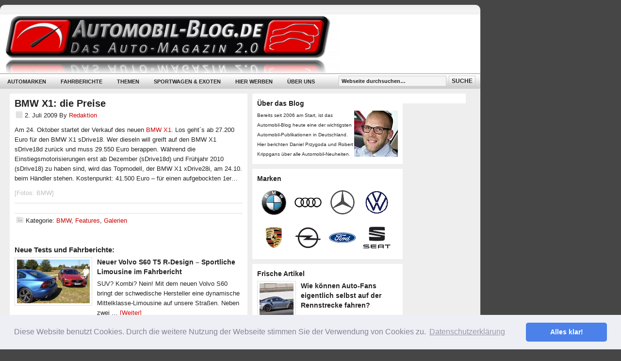

--- FILE ---
content_type: text/html; charset=UTF-8
request_url: http://www.automobil-blog.de/2009/07/02/bmw-x1/
body_size: 15327
content:
<!DOCTYPE html PUBLIC "-//W3C//DTD XHTML 1.0 Transitional//EN" "http://www.w3.org/TR/xhtml1/DTD/xhtml1-transitional.dtd">
<html xmlns="http://www.w3.org/1999/xhtml" lang="de" xml:lang="de">
<head profile="http://gmpg.org/xfn/11">
<meta http-equiv="Content-Type" content="text/html; charset=UTF-8" />
<title>BMW X1</title>
<meta name="description" content="BMW hat jetzt die Preise für den X1 bekannt gegeben. Der BMW X1-Spaß beginnt bei 27.200 Euro." />
<meta name="keywords" content="bmw,x1,preise,bmw x1" />
<meta name="robots" content="noodp,noydir" />
<meta name='robots' content='max-image-preview:large' />
<link rel='dns-prefetch' href='//www.automobil-blog.de' />
<link rel='dns-prefetch' href='//s.w.org' />
<link rel="alternate" type="application/rss+xml" title="Automobil-Blog &raquo; Feed" href="http://www.automobil-blog.de/feed/" />
<link rel="alternate" type="application/rss+xml" title="Automobil-Blog &raquo; Kommentar-Feed" href="http://www.automobil-blog.de/comments/feed/" />
<link rel="canonical" href="http://www.automobil-blog.de/2009/07/02/bmw-x1/" />
		<script type="text/javascript">
			window._wpemojiSettings = {"baseUrl":"https:\/\/s.w.org\/images\/core\/emoji\/13.0.1\/72x72\/","ext":".png","svgUrl":"https:\/\/s.w.org\/images\/core\/emoji\/13.0.1\/svg\/","svgExt":".svg","source":{"concatemoji":"http:\/\/www.automobil-blog.de\/wp-includes\/js\/wp-emoji-release.min.js?ver=5.7.14"}};
			!function(e,a,t){var n,r,o,i=a.createElement("canvas"),p=i.getContext&&i.getContext("2d");function s(e,t){var a=String.fromCharCode;p.clearRect(0,0,i.width,i.height),p.fillText(a.apply(this,e),0,0);e=i.toDataURL();return p.clearRect(0,0,i.width,i.height),p.fillText(a.apply(this,t),0,0),e===i.toDataURL()}function c(e){var t=a.createElement("script");t.src=e,t.defer=t.type="text/javascript",a.getElementsByTagName("head")[0].appendChild(t)}for(o=Array("flag","emoji"),t.supports={everything:!0,everythingExceptFlag:!0},r=0;r<o.length;r++)t.supports[o[r]]=function(e){if(!p||!p.fillText)return!1;switch(p.textBaseline="top",p.font="600 32px Arial",e){case"flag":return s([127987,65039,8205,9895,65039],[127987,65039,8203,9895,65039])?!1:!s([55356,56826,55356,56819],[55356,56826,8203,55356,56819])&&!s([55356,57332,56128,56423,56128,56418,56128,56421,56128,56430,56128,56423,56128,56447],[55356,57332,8203,56128,56423,8203,56128,56418,8203,56128,56421,8203,56128,56430,8203,56128,56423,8203,56128,56447]);case"emoji":return!s([55357,56424,8205,55356,57212],[55357,56424,8203,55356,57212])}return!1}(o[r]),t.supports.everything=t.supports.everything&&t.supports[o[r]],"flag"!==o[r]&&(t.supports.everythingExceptFlag=t.supports.everythingExceptFlag&&t.supports[o[r]]);t.supports.everythingExceptFlag=t.supports.everythingExceptFlag&&!t.supports.flag,t.DOMReady=!1,t.readyCallback=function(){t.DOMReady=!0},t.supports.everything||(n=function(){t.readyCallback()},a.addEventListener?(a.addEventListener("DOMContentLoaded",n,!1),e.addEventListener("load",n,!1)):(e.attachEvent("onload",n),a.attachEvent("onreadystatechange",function(){"complete"===a.readyState&&t.readyCallback()})),(n=t.source||{}).concatemoji?c(n.concatemoji):n.wpemoji&&n.twemoji&&(c(n.twemoji),c(n.wpemoji)))}(window,document,window._wpemojiSettings);
		</script>
		<style type="text/css">
img.wp-smiley,
img.emoji {
	display: inline !important;
	border: none !important;
	box-shadow: none !important;
	height: 1em !important;
	width: 1em !important;
	margin: 0 .07em !important;
	vertical-align: -0.1em !important;
	background: none !important;
	padding: 0 !important;
}
</style>
	<link rel='stylesheet' id='sleek-theme-css'  href='http://www.automobil-blog.de/wp-content/themes/sleek/style.css?ver=2.0.1' type='text/css' media='all' />
<link rel='stylesheet' id='wp-block-library-css'  href='http://www.automobil-blog.de/wp-includes/css/dist/block-library/style.min.css?ver=5.7.14' type='text/css' media='all' />
<script type='text/javascript' src='http://www.automobil-blog.de/wp-includes/js/jquery/jquery.min.js?ver=3.5.1' id='jquery-core-js'></script>
<script type='text/javascript' src='http://www.automobil-blog.de/wp-includes/js/jquery/jquery-migrate.min.js?ver=3.3.2' id='jquery-migrate-js'></script>
<link rel="https://api.w.org/" href="http://www.automobil-blog.de/wp-json/" /><link rel="alternate" type="application/json" href="http://www.automobil-blog.de/wp-json/wp/v2/posts/3138" /><link rel="alternate" type="application/json+oembed" href="http://www.automobil-blog.de/wp-json/oembed/1.0/embed?url=http%3A%2F%2Fwww.automobil-blog.de%2F2009%2F07%2F02%2Fbmw-x1%2F" />
<link rel="alternate" type="text/xml+oembed" href="http://www.automobil-blog.de/wp-json/oembed/1.0/embed?url=http%3A%2F%2Fwww.automobil-blog.de%2F2009%2F07%2F02%2Fbmw-x1%2F&#038;format=xml" />
<link rel="Shortcut Icon" href="http://www.automobil-blog.de/wp-content/themes/sleek/images/favicon.ico" type="image/x-icon" />
<script type="text/javascript">
var gaProperty = 'UA-982888-1';
var disableStr = 'ga-disable-' + gaProperty;
if (document.cookie.indexOf(disableStr + '=true') > -1) {
window[disableStr] = true;
}
function gaOptout() {
document.cookie = disableStr + '=true; expires=Thu, 31 Dec 2099 23:59:59 UTC; path=/';
window[disableStr] = true;
}
</script> 

<script type="text/javascript">

  var _gaq = _gaq || [];
  _gaq.push(['_setAccount', 'UA-982888-1']);
  _gaq.push(['_gat._anonymizeIp']);
  _gaq.push(['_trackPageview']);

  (function() {
    var ga = document.createElement('script'); ga.type = 'text/javascript'; ga.async = true;
    ga.src = ('https:' == document.location.protocol ? 'https://ssl' : 'http://www') + '.google-analytics.com/ga.js';
    var s = document.getElementsByTagName('script')[0]; s.parentNode.insertBefore(ga, s);
  })();

</script>

<base href="http://www.automobil-blog.de/" />  
<meta name="city" content="Herne" />  
<meta name="country" content="Germany" />  
<meta name="state" content="Nordrhein-Westfalen" />  
<meta name="zipcode" content="44625" />  
<meta name="geo.position" content="51.32270;07.13300" />  
<meta name="geo.placename" content="Herne, Nordrhein-Westfalen" />  
<meta name="geo.region" content="DE-NRW" />  
<meta name="icbm" content="51.32270;07.13300" />  


<script type='text/javascript'>
var googletag = googletag || {};
googletag.cmd = googletag.cmd || [];
(function() {
var gads = document.createElement('script');
gads.async = true;
gads.type = 'text/javascript';
var useSSL = 'https:' == document.location.protocol;
gads.src = (useSSL ? 'https:' : 'http:') + 
'//www.googletagservices.com/tag/js/gpt.js';
var node = document.getElementsByTagName('script')[0];
node.parentNode.insertBefore(gads, node);
})();
</script>

<script type='text/javascript'>
googletag.cmd.push(function() {
googletag.defineSlot('/6612210/Automobil-Blog-Banner-468x60', [468, 60], 'div-gpt-ad-1376905445535-0').addService(googletag.pubads());
googletag.defineSlot('/6612210/Automobil-Blog-Blog-Teaser-Ad1-300x100', [300, 100], 'div-gpt-ad-1376905445535-1').addService(googletag.pubads());
googletag.defineSlot('/6612210/Automobil-Blog-Blog-Teaser-Ad2-300x100', [300, 100], 'div-gpt-ad-1376905445535-2').addService(googletag.pubads());
googletag.defineSlot('/6612210/Automobil-Blog-Blog-Teaser-Ad3-300x100', [300, 100], 'div-gpt-ad-1376905445535-3').addService(googletag.pubads());
googletag.defineSlot('/6612210/Automobil-Blog-Blog-Teaser-Ad4-300x100', [300, 100], 'div-gpt-ad-1376905445535-4').addService(googletag.pubads());
googletag.defineSlot('/6612210/Automobil-Blog-Medium-Rectangle-300x250', [300, 250], 'div-gpt-ad-1376905445535-5').addService(googletag.pubads());
googletag.defineSlot('/6612210/Automobil-Blog-Medium-Rectangle2-300x250', [300, 250], 'div-gpt-ad-1376905445535-6').addService(googletag.pubads());
googletag.defineSlot('/6612210/Automobil-Blog-Sidebar-Teaser-250x75', [250, 75], 'div-gpt-ad-1376905445535-7').addService(googletag.pubads());
googletag.defineSlot('/6612210/Automobil-Blog-Sidebar-Teaser-300x100', [300, 100], 'div-gpt-ad-1376905445535-8').addService(googletag.pubads());
googletag.defineSlot('/6612210/Automobil-Blog-Skyscraper-120x600', [120, 600], 'div-gpt-ad-1376905445535-9').addService(googletag.pubads());
googletag.defineSlot('/6612210/Automobil-Blog-Superbanner-728x90', [728, 90], 'div-gpt-ad-1376905445535-10').addService(googletag.pubads());
googletag.defineSlot('/6612210/Automobil-Blog-ZP1-1x1', [1, 1], 'div-gpt-ad-1376905445535-11').addService(googletag.pubads());
googletag.defineSlot('/6612210/Automobil-Blog-ZP2-1x1', [1, 1], 'div-gpt-ad-1376905445535-12').addService(googletag.pubads());
googletag.defineSlot('/6612210/Automobil-Blog-ZP3-1x1', [1, 1], 'div-gpt-ad-1376905445535-13').addService(googletag.pubads());
googletag.defineSlot('/6612210/Automobil-Blog-ZP4-1x1', [1, 1], 'div-gpt-ad-1376905445535-14').addService(googletag.pubads());
googletag.defineSlot('/6612210/Automobil-Blog-ZP5-1x1', [1, 1], 'div-gpt-ad-1376905445535-15').addService(googletag.pubads());
googletag.defineSlot('/6612210/Automobil-Blog-Halfpage-Ad-300x600', [300, 600], 'div-gpt-ad-1378050132301-0').addService(googletag.pubads());
googletag.defineSlot('/6612210/Automobil-Blog-ZP6-1x1', [1, 1], 'div-gpt-ad-1378051063196-0').addService(googletag.pubads());
googletag.defineSlot('/6612210/Automobil-Blog-ZP7-1x1', [1, 1], 'div-gpt-ad-1383564637182-0').addService(googletag.pubads());
googletag.defineSlot('/6612210/Automobil-Blog-ZP8-1x1', [1, 1], 'div-gpt-ad-1383564637182-1').addService(googletag.pubads());
googletag.defineSlot('/6612210/Automobil-Blog-ZP10-1x1', [1, 1], 'div-gpt-ad-1386322918303-0').addService(googletag.pubads());
googletag.defineSlot('/6612210/Automobil-Blog-ZP9-1x1', [1, 1], 'div-gpt-ad-1386322918303-1').addService(googletag.pubads());
googletag.defineSlot('/6612210/Automobil-Blog-Billboard-Ad-NEU-960x250', [960, 250], 'div-gpt-ad-1403595216275-0').addService(googletag.pubads());
googletag.defineSlot('/6612210/Automobil-Blog-Billboard-Ad-970x250', [970, 250], 'div-gpt-ad-1543915147382-0').addService(googletag.pubads());
googletag.defineSlot('/6612210/Automobil-Blog-BillboardGross-980x384', [980, 384], 'div-gpt-ad-1406291568715-0').addService(googletag.pubads());
googletag.defineSlot('/6612210/Automobil-Blog-Textlink', [250, 16], 'div-gpt-ad-1404466684158-0').addService(googletag.pubads());
googletag.defineSlot('/6612210/Automobil-Blog-Blog-Teaser-Ad10-300x100', [300, 100], 'div-gpt-ad-1444125405769-0').addService(googletag.pubads());
googletag.defineSlot('/6612210/Automobil-Blog-Blog-Teaser-Ad5-300x100', [300, 100], 'div-gpt-ad-1444125405769-1').addService(googletag.pubads());
googletag.defineSlot('/6612210/Automobil-Blog-Blog-Teaser-Ad6-300x100', [300, 100], 'div-gpt-ad-1444125405769-2').addService(googletag.pubads());
googletag.defineSlot('/6612210/Automobil-Blog-Blog-Teaser-Ad7-300x100', [300, 100], 'div-gpt-ad-1444125405769-3').addService(googletag.pubads());
googletag.defineSlot('/6612210/Automobil-Blog-Blog-Teaser-Ad8-300x100', [300, 100], 'div-gpt-ad-1444125405769-4').addService(googletag.pubads());
googletag.defineSlot('/6612210/Automobil-Blog-Blog-Teaser-Ad9-300x100', [300, 100], 'div-gpt-ad-1444125405769-5').addService(googletag.pubads());
googletag.defineSlot('/6612210/Automobil-Blog-Text-Link-1', [1, 1], 'div-gpt-ad-1478691210551-0').addService(googletag.pubads());
googletag.defineSlot('/6612210/Automobil-Blog-Text-Link-2', [1, 1], 'div-gpt-ad-1478691210551-1').addService(googletag.pubads());
googletag.defineSlot('/6612210/Automobil-Blog-Text-Link-3', [1, 1], 'div-gpt-ad-1478691210551-2').addService(googletag.pubads());
googletag.defineSlot('/6612210/Automobil-Blog-Text-Link-4', [1, 1], 'div-gpt-ad-1478691210551-3').addService(googletag.pubads());
googletag.pubads().collapseEmptyDivs();
googletag.enableServices();
});
</script>





<meta name="google-site-verification" content="3Guix_iKqFno1cnXAUYuMqtIPWz15pghycHUgkay1mk" />

<link rel="stylesheet" type="text/css" href="//cdnjs.cloudflare.com/ajax/libs/cookieconsent2/3.0.3/cookieconsent.min.css" /> <script src="//cdnjs.cloudflare.com/ajax/libs/cookieconsent2/3.0.3/cookieconsent.min.js"></script> <script> window.addEventListener("load", function(){ window.cookieconsent.initialise({ "palette": { "popup": { "background": "#edeff5", "text": "#838391" }, "button": { "background": "#4b81e8" } }, "theme": "classic", "content": { "message": "Diese Website benutzt Cookies. Durch die weitere Nutzung der Webseite stimmen Sie der Verwendung von Cookies zu.", "dismiss": "Alles klar!", "link": "Datenschutzerklärung", "href": "http://www.automobil-blog.de/datenschutz/" } })}); </script> <style type="text/css" id="custom-background-css">
body.custom-background { background-color: #464646; }
</style>
	</head>
<body class="post-template-default single single-post postid-3138 single-format-standard custom-background header-image header-full-width nolayout"><div id="wrap"><div align=center>
<!-- Automobil-Blog-Superbanner-728x90 -->
<div id='div-gpt-ad-1376905445535-10' style='width:728px; height:90px;'>
<script type='text/javascript'>
googletag.cmd.push(function() { googletag.display('div-gpt-ad-1376905445535-10'); });
</script>
</div>
</div>

 <div id="topnav">
	<div class="wrap">
		<p>
<!-- Start RSS Icons -->
			

<!-- Ende RSS Icons -->
		</p>
	</div><!-- end .wrap -->
</div><!-- end #topnav --><div id="header"><div class="wrap"><div id="title-area"><p id="title"><a href="http://www.automobil-blog.de/" title="Automobil-Blog">Automobil-Blog</a></p><p id="description">Das Auto-Magazin 2.0. Starring Audi, BMW, Mercedes, Porsche und Co.</p></div></div></div><div id="nav"><div class="wrap"><ul id="menu-hauptnavigation" class="menu genesis-nav-menu menu-primary"><li id="menu-item-12062" class="menu-item menu-item-type-taxonomy menu-item-object-category current-post-ancestor menu-item-has-children menu-item-12062"><a href="http://www.automobil-blog.de/category/automarken/">Automarken</a>
<ul class="sub-menu">
	<li id="menu-item-12063" class="menu-item menu-item-type-taxonomy menu-item-object-category menu-item-12063"><a href="http://www.automobil-blog.de/category/automarken/alfa-romeo/">Alfa Romeo</a></li>
	<li id="menu-item-12064" class="menu-item menu-item-type-taxonomy menu-item-object-category menu-item-12064"><a href="http://www.automobil-blog.de/category/automarken/audi/">Audi</a></li>
	<li id="menu-item-12065" class="menu-item menu-item-type-taxonomy menu-item-object-category current-post-ancestor current-menu-parent current-post-parent menu-item-12065"><a href="http://www.automobil-blog.de/category/automarken/bmw/">BMW</a></li>
	<li id="menu-item-12082" class="menu-item menu-item-type-taxonomy menu-item-object-category menu-item-12082"><a href="http://www.automobil-blog.de/category/automarken/chevrolet/">Chevrolet</a></li>
	<li id="menu-item-12083" class="menu-item menu-item-type-taxonomy menu-item-object-category menu-item-12083"><a href="http://www.automobil-blog.de/category/automarken/citroen/">Citroen</a></li>
	<li id="menu-item-12084" class="menu-item menu-item-type-taxonomy menu-item-object-category menu-item-12084"><a href="http://www.automobil-blog.de/category/automarken/dacia/">Dacia</a></li>
	<li id="menu-item-12085" class="menu-item menu-item-type-taxonomy menu-item-object-category menu-item-12085"><a href="http://www.automobil-blog.de/category/automarken/fiat/">Fiat</a></li>
	<li id="menu-item-12086" class="menu-item menu-item-type-taxonomy menu-item-object-category menu-item-12086"><a href="http://www.automobil-blog.de/category/automarken/ford/">Ford</a></li>
	<li id="menu-item-12087" class="menu-item menu-item-type-taxonomy menu-item-object-category menu-item-12087"><a href="http://www.automobil-blog.de/category/automarken/honda/">Honda</a></li>
	<li id="menu-item-12088" class="menu-item menu-item-type-taxonomy menu-item-object-category menu-item-12088"><a href="http://www.automobil-blog.de/category/automarken/hyundai/">Hyundai</a></li>
	<li id="menu-item-12089" class="menu-item menu-item-type-taxonomy menu-item-object-category menu-item-12089"><a href="http://www.automobil-blog.de/category/automarken/infiniti/">Infiniti</a></li>
	<li id="menu-item-12090" class="menu-item menu-item-type-taxonomy menu-item-object-category menu-item-12090"><a href="http://www.automobil-blog.de/category/automarken/jaguar/">Jaguar</a></li>
	<li id="menu-item-12091" class="menu-item menu-item-type-taxonomy menu-item-object-category menu-item-12091"><a href="http://www.automobil-blog.de/category/automarken/kia/">Kia</a></li>
	<li id="menu-item-12112" class="menu-item menu-item-type-taxonomy menu-item-object-category menu-item-12112"><a href="http://www.automobil-blog.de/category/automarken/lancia/">Lancia</a></li>
	<li id="menu-item-12113" class="menu-item menu-item-type-taxonomy menu-item-object-category menu-item-12113"><a href="http://www.automobil-blog.de/category/automarken/land-rover/">Land Rover</a></li>
	<li id="menu-item-12114" class="menu-item menu-item-type-taxonomy menu-item-object-category menu-item-12114"><a href="http://www.automobil-blog.de/category/automarken/lexus/">Lexus</a></li>
	<li id="menu-item-12115" class="menu-item menu-item-type-taxonomy menu-item-object-category menu-item-12115"><a href="http://www.automobil-blog.de/category/automarken/mazda/">Mazda</a></li>
	<li id="menu-item-12116" class="menu-item menu-item-type-taxonomy menu-item-object-category menu-item-12116"><a href="http://www.automobil-blog.de/category/automarken/mercedes-benz/">Mercedes-Benz</a></li>
	<li id="menu-item-12117" class="menu-item menu-item-type-taxonomy menu-item-object-category menu-item-12117"><a href="http://www.automobil-blog.de/category/automarken/mini/">Mini</a></li>
	<li id="menu-item-12118" class="menu-item menu-item-type-taxonomy menu-item-object-category menu-item-12118"><a href="http://www.automobil-blog.de/category/automarken/mitsubishi/">Mitsubishi</a></li>
	<li id="menu-item-12119" class="menu-item menu-item-type-taxonomy menu-item-object-category menu-item-12119"><a href="http://www.automobil-blog.de/category/automarken/nissan/">Nissan</a></li>
	<li id="menu-item-12120" class="menu-item menu-item-type-taxonomy menu-item-object-category menu-item-12120"><a href="http://www.automobil-blog.de/category/automarken/opel/">Opel</a></li>
	<li id="menu-item-12121" class="menu-item menu-item-type-taxonomy menu-item-object-category menu-item-12121"><a href="http://www.automobil-blog.de/category/automarken/peugeot/">Peugeot</a></li>
	<li id="menu-item-12122" class="menu-item menu-item-type-taxonomy menu-item-object-category menu-item-12122"><a href="http://www.automobil-blog.de/category/automarken/porsche/">Porsche</a></li>
	<li id="menu-item-12123" class="menu-item menu-item-type-taxonomy menu-item-object-category menu-item-12123"><a href="http://www.automobil-blog.de/category/automarken/renault/">Renault</a></li>
	<li id="menu-item-12124" class="menu-item menu-item-type-taxonomy menu-item-object-category menu-item-12124"><a href="http://www.automobil-blog.de/category/automarken/saab/">Saab</a></li>
	<li id="menu-item-12125" class="menu-item menu-item-type-taxonomy menu-item-object-category menu-item-12125"><a href="http://www.automobil-blog.de/category/automarken/seat/">Seat</a></li>
	<li id="menu-item-12126" class="menu-item menu-item-type-taxonomy menu-item-object-category menu-item-12126"><a href="http://www.automobil-blog.de/category/automarken/skoda/">Skoda</a></li>
	<li id="menu-item-12127" class="menu-item menu-item-type-taxonomy menu-item-object-category menu-item-12127"><a href="http://www.automobil-blog.de/category/automarken/smart/">Smart</a></li>
	<li id="menu-item-12139" class="menu-item menu-item-type-taxonomy menu-item-object-category menu-item-12139"><a href="http://www.automobil-blog.de/category/automarken/subaru/">Subaru</a></li>
	<li id="menu-item-12140" class="menu-item menu-item-type-taxonomy menu-item-object-category menu-item-12140"><a href="http://www.automobil-blog.de/category/automarken/suzuki/">Suzuki</a></li>
	<li id="menu-item-12141" class="menu-item menu-item-type-taxonomy menu-item-object-category menu-item-12141"><a href="http://www.automobil-blog.de/category/automarken/toyota/">Toyota</a></li>
	<li id="menu-item-12142" class="menu-item menu-item-type-taxonomy menu-item-object-category menu-item-12142"><a href="http://www.automobil-blog.de/category/automarken/volvo/">Volvo</a></li>
	<li id="menu-item-12143" class="menu-item menu-item-type-taxonomy menu-item-object-category menu-item-12143"><a href="http://www.automobil-blog.de/category/automarken/vw/">VW</a></li>
</ul>
</li>
<li id="menu-item-14695" class="menu-item menu-item-type-taxonomy menu-item-object-category menu-item-14695"><a href="http://www.automobil-blog.de/category/auto-tests/">Fahrberichte</a></li>
<li id="menu-item-12147" class="menu-item menu-item-type-taxonomy menu-item-object-category current-post-ancestor menu-item-has-children menu-item-12147"><a href="http://www.automobil-blog.de/category/themen/">Themen</a>
<ul class="sub-menu">
	<li id="menu-item-12130" class="menu-item menu-item-type-taxonomy menu-item-object-category menu-item-12130"><a href="http://www.automobil-blog.de/category/themen/neuheiten/">Neuheiten</a></li>
	<li id="menu-item-12137" class="menu-item menu-item-type-taxonomy menu-item-object-category menu-item-12137"><a href="http://www.automobil-blog.de/category/auto-tests/">Tests</a></li>
	<li id="menu-item-12079" class="menu-item menu-item-type-taxonomy menu-item-object-category menu-item-has-children menu-item-12079"><a href="http://www.automobil-blog.de/category/insider/">Insider</a>
	<ul class="sub-menu">
		<li id="menu-item-12080" class="menu-item menu-item-type-taxonomy menu-item-object-category menu-item-12080"><a href="http://www.automobil-blog.de/category/insider/erlkonige/">Erlkönige</a></li>
		<li id="menu-item-12081" class="menu-item menu-item-type-taxonomy menu-item-object-category menu-item-12081"><a href="http://www.automobil-blog.de/category/insider/geruchte/">Gerüchte</a></li>
	</ul>
</li>
	<li id="menu-item-12071" class="menu-item menu-item-type-taxonomy menu-item-object-category menu-item-12071"><a href="http://www.automobil-blog.de/category/themen/auto-technik/">Auto-Technik</a></li>
	<li id="menu-item-12097" class="menu-item menu-item-type-taxonomy menu-item-object-category menu-item-12097"><a href="http://www.automobil-blog.de/category/themen/kfz-versicherung/">KFZ-Versicherung</a></li>
	<li id="menu-item-12128" class="menu-item menu-item-type-taxonomy menu-item-object-category menu-item-12128"><a href="http://www.automobil-blog.de/category/themen/auto-lifestyle-gadgets/">Lifestyle &#038; Gadgets</a></li>
	<li id="menu-item-12129" class="menu-item menu-item-type-taxonomy menu-item-object-category menu-item-has-children menu-item-12129"><a href="http://www.automobil-blog.de/category/themen/motorsport/">Motorsport</a>
	<ul class="sub-menu">
		<li id="menu-item-12100" class="menu-item menu-item-type-taxonomy menu-item-object-category menu-item-12100"><a href="http://www.automobil-blog.de/category/themen/motorsport/formel-1/">Formel 1</a></li>
		<li id="menu-item-12101" class="menu-item menu-item-type-taxonomy menu-item-object-category menu-item-12101"><a href="http://www.automobil-blog.de/category/themen/motorsport/gt-sport/">GT-Sport</a></li>
		<li id="menu-item-12146" class="menu-item menu-item-type-taxonomy menu-item-object-category menu-item-12146"><a href="http://www.automobil-blog.de/category/themen/motorsport/tourenwagen/">Tourenwagen</a></li>
		<li id="menu-item-12132" class="menu-item menu-item-type-taxonomy menu-item-object-category menu-item-12132"><a href="http://www.automobil-blog.de/category/themen/motorsport/rallye/">Rallye</a></li>
		<li id="menu-item-12133" class="menu-item menu-item-type-taxonomy menu-item-object-category menu-item-12133"><a href="http://www.automobil-blog.de/category/themen/motorsport/rallye-dakar/">Rallye Dakar</a></li>
	</ul>
</li>
	<li id="menu-item-12131" class="menu-item menu-item-type-taxonomy menu-item-object-category menu-item-12131"><a href="http://www.automobil-blog.de/category/themen/off-road/">Off Road</a></li>
	<li id="menu-item-12138" class="menu-item menu-item-type-taxonomy menu-item-object-category menu-item-12138"><a href="http://www.automobil-blog.de/category/tuning/">Tuning</a></li>
</ul>
</li>
<li id="menu-item-12134" class="menu-item menu-item-type-taxonomy menu-item-object-category menu-item-has-children menu-item-12134"><a href="http://www.automobil-blog.de/category/sportwagen/">Sportwagen &#038; Exoten</a>
<ul class="sub-menu">
	<li id="menu-item-12072" class="menu-item menu-item-type-taxonomy menu-item-object-category menu-item-12072"><a href="http://www.automobil-blog.de/category/sportwagen/aston-martin/">Aston Martin</a></li>
	<li id="menu-item-12073" class="menu-item menu-item-type-taxonomy menu-item-object-category menu-item-12073"><a href="http://www.automobil-blog.de/category/sportwagen/bentley/">Bentley</a></li>
	<li id="menu-item-12074" class="menu-item menu-item-type-taxonomy menu-item-object-category menu-item-12074"><a href="http://www.automobil-blog.de/category/sportwagen/bugatti/">Bugatti</a></li>
	<li id="menu-item-12093" class="menu-item menu-item-type-taxonomy menu-item-object-category menu-item-12093"><a href="http://www.automobil-blog.de/category/sportwagen/corvette/">Corvette</a></li>
	<li id="menu-item-12094" class="menu-item menu-item-type-taxonomy menu-item-object-category menu-item-12094"><a href="http://www.automobil-blog.de/category/sportwagen/ferrari/">Ferrari</a></li>
	<li id="menu-item-12095" class="menu-item menu-item-type-taxonomy menu-item-object-category menu-item-12095"><a href="http://www.automobil-blog.de/category/sportwagen/fisker/">Fisker</a></li>
	<li id="menu-item-12102" class="menu-item menu-item-type-taxonomy menu-item-object-category menu-item-12102"><a href="http://www.automobil-blog.de/category/sportwagen/lamborghini/">Lamborghini</a></li>
	<li id="menu-item-12103" class="menu-item menu-item-type-taxonomy menu-item-object-category menu-item-12103"><a href="http://www.automobil-blog.de/category/sportwagen/lotus/">Lotus</a></li>
	<li id="menu-item-12104" class="menu-item menu-item-type-taxonomy menu-item-object-category menu-item-12104"><a href="http://www.automobil-blog.de/category/sportwagen/maserati/">Maserati</a></li>
	<li id="menu-item-12105" class="menu-item menu-item-type-taxonomy menu-item-object-category menu-item-12105"><a href="http://www.automobil-blog.de/category/sportwagen/mclaren/">McLaren</a></li>
	<li id="menu-item-12106" class="menu-item menu-item-type-taxonomy menu-item-object-category menu-item-12106"><a href="http://www.automobil-blog.de/category/sportwagen/pagani/">Pagani</a></li>
	<li id="menu-item-12107" class="menu-item menu-item-type-taxonomy menu-item-object-category menu-item-12107"><a href="http://www.automobil-blog.de/category/sportwagen/rolls-royce/">Rolls-Royce</a></li>
	<li id="menu-item-12135" class="menu-item menu-item-type-taxonomy menu-item-object-category menu-item-12135"><a href="http://www.automobil-blog.de/category/automarken/usa/tesla/">Tesla</a></li>
	<li id="menu-item-12136" class="menu-item menu-item-type-taxonomy menu-item-object-category menu-item-12136"><a href="http://www.automobil-blog.de/category/sportwagen/wiesmann/">Wiesmann</a></li>
</ul>
</li>
<li id="menu-item-12849" class="menu-item menu-item-type-post_type menu-item-object-page menu-item-12849"><a href="http://www.automobil-blog.de/werbung-auto-blog/">Hier werben</a></li>
<li id="menu-item-14522" class="menu-item menu-item-type-post_type menu-item-object-page menu-item-14522"><a href="http://www.automobil-blog.de/die-blogger-das-blog/">Über uns</a></li>
<li class="right search"><form method="get" class="searchform search-form" action="http://www.automobil-blog.de/" role="search" ><input type="text" value="Webseite durchsuchen&#x2026;" name="s" class="s search-input" onfocus="if (&#039;Webseite durchsuchen&#x2026;&#039; === this.value) {this.value = &#039;&#039;;}" onblur="if (&#039;&#039; === this.value) {this.value = &#039;Webseite durchsuchen&#x2026;&#039;;}" /><input type="submit" class="searchsubmit search-submit" value="Suche" /></form></li></ul></div></div><div align=center>


<!-- Automobil-Blog-Billboard-Ad-NEU-960x250 -->
<div id='div-gpt-ad-1403595216275-0' style='width:960px; height:250px;'>
<script type='text/javascript'>
googletag.cmd.push(function() { googletag.display('div-gpt-ad-1403595216275-0'); });
</script>
</div>

</div>
 <div id="inner"><div id="content-sidebar-wrap"><div id="content" class="hfeed"><div class="post-3138 post type-post status-publish format-standard hentry category-bmw category-features category-bildergalerien entry"><h1 class="entry-title">BMW X1: die Preise</h1> 
<div class="post-info"><span class="date published time" title="2009-07-02T20:22:28+00:00">2. Juli 2009</span>  By <span class="author vcard"><span class="fn"><a href="http://www.automobil-blog.de/author/moritz-nolte/" title="Redaktion" rel="author">Redaktion</a></span></span>  </div><div align="center">



</div> <div class="entry-content"><p>Am 24. Oktober startet der Verkauf des neuen <a href="http://www.automobil-blog.de/2008/10/01/80-bmw-x1-der-bmw-concept-x1" target="_self">BMW X1</a>. Los geht´s ab 27.200 Euro für den BMW X1 sDrive18. Wer dieseln will greift auf den BMW X1 sDrive18d zurück und muss 29.550 Euro berappen. Während die Einstiegsmotorisierungen erst ab Dezember (sDrive18d) und Frühjahr 2010 (sDrive18) zu haben sind, wird das Topmodell, der BMW X1 xDrive28i, am 24.10. beim Händler stehen. Kostenpunkt: 41.500 Euro &#8211; für einen aufgebockten 1er&#8230;</p>
<p><span style="color: #c0c0c0;">[Fotos: BMW]</span></p>
<?php
if ( is_singular() ) { ?>
<div class="fb-like" data-send="true" data-width="450" data-show-faces="false"></div>
<?php } ?></div><div class="adsense">



<!-- place Google AdSense code here -->


</div><div class="post-meta"><span class="categories">Kategorie: <a href="http://www.automobil-blog.de/category/automarken/bmw/" rel="category tag">BMW</a>, <a href="http://www.automobil-blog.de/category/themen/features/" rel="category tag">Features</a>, <a href="http://www.automobil-blog.de/category/bildergalerien/" rel="category tag">Galerien</a></span> </div>

  </div><div id="featured-post-3" class="widget featured-content featuredpost"><div class="widget-wrap"><h4 class="widget-title widgettitle">Neue Tests und Fahrberichte:</h4>
<div class="post-36834 post type-post status-publish format-standard hentry category-automarken category-features category-auto-tests category-volvo tag-android-auto tag-apple-carplay tag-automatikgetriebe tag-autotest tag-benziner tag-erfahrung tag-frontradantrieb tag-kaufberatung tag-limousine tag-mittelklasse tag-modellvorstellung tag-plug-in-hybrid tag-r-design tag-review tag-sensus tag-soundsystem tag-testbericht tag-testfahrt tag-vierzylinder tag-volvo tag-volvo-2019 tag-volvo-2020 tag-volvo-s60 tag-volvo-s60-r-design tag-volvo-s60-t5 entry"><a href="http://www.automobil-blog.de/2019/10/07/volvo-s60-t5-rdesign/" title="Neuer Volvo S60 T5 R-Design &#8211; Sportliche Limousine im Fahrbericht" class="alignleft"><img width="150" height="90" src="http://www.automobil-blog.de/wp-content/uploads/2019/10/00_volvo_s60_r-design-150x90.jpg" class="entry-image attachment-post" alt="" loading="lazy" itemprop="image" /></a><h2><a href="http://www.automobil-blog.de/2019/10/07/volvo-s60-t5-rdesign/" title="Neuer Volvo S60 T5 R-Design &#8211; Sportliche Limousine im Fahrbericht">Neuer Volvo S60 T5 R-Design &#8211; Sportliche Limousine im Fahrbericht</a></h2><p>SUV? Kombi? Nein! Mit dem neuen Volvo S60 bringt der schwedische Hersteller eine dynamische Mittelklasse-Limousine auf unsere Straßen. Neben zwei &#x02026; <a href="http://www.automobil-blog.de/2019/10/07/volvo-s60-t5-rdesign/" class="more-link">[Weiter]</a></p></div><div class="post-36649 post type-post status-publish format-standard has-post-thumbnail hentry category-auto-technik category-automarken category-features category-neuheiten category-opel category-auto-tests category-themen tag-agr-sitze tag-android-auto tag-apple-carplay tag-astra tag-astra-k tag-automatikgetriebe tag-autotest tag-c-segment tag-cvt-getriebe tag-ergonomie-sitze tag-facelift tag-fahrbericht tag-golfklasse tag-gs-line tag-intelli-lux-matrix-led-scheinwerfer tag-kaufberatung tag-kompaktauto tag-kompaktklasse tag-ladeschale tag-led-scheinwerfer tag-massagesitze tag-modellpflege tag-nautic-blau tag-opel tag-opel-astra tag-opel-astra-2019 tag-opel-astra-facelift tag-opel-astra-k tag-opel-astra-k-facelift tag-qi tag-sitzklimatisierung tag-stufenloses-automatikgetriebe tag-wireless-charging entry"><a href="http://www.automobil-blog.de/2019/09/03/opel-astra-gs-line-145ps-facelift/" title="Opel Astra GS Line 1.4 mit 145 PS im Fahrbericht (Facelift)" class="alignleft"><img width="150" height="90" src="http://www.automobil-blog.de/wp-content/uploads/2019/09/00_opel-astra-k-facelift_titel-150x90.jpg" class="entry-image attachment-post" alt="" loading="lazy" itemprop="image" /></a><h2><a href="http://www.automobil-blog.de/2019/09/03/opel-astra-gs-line-145ps-facelift/" title="Opel Astra GS Line 1.4 mit 145 PS im Fahrbericht (Facelift)">Opel Astra GS Line 1.4 mit 145 PS im Fahrbericht (Facelift)</a></h2><p>Erstmals gibt es ein stufenloses Automatikgetriebe im Opel Astra. Wir sind den neuen Top-Benziner - einen 1.4 Liter großen Dreizylinder mit 107 kW &#x02026; <a href="http://www.automobil-blog.de/2019/09/03/opel-astra-gs-line-145ps-facelift/" class="more-link">[Weiter]</a></p></div><div class="post-36612 post type-post status-publish format-standard hentry category-allgemein category-automarken category-automessen category-iaa category-neuheiten category-opel category-auto-tests tag-aerodynamik tag-android-auto tag-apple-carplay tag-astra-k tag-bose tag-digitaler-tacho tag-digitaltacho tag-dreizylinder tag-dreizylindermotoren tag-fahrbericht tag-golf-klasse tag-iaa-2019 tag-kombi tag-kompaktmodell tag-modellvorstellung tag-motoren tag-onstar tag-opel tag-opel-astra tag-opel-astra-2020 tag-opel-astra-facelift tag-opel-connect tag-qi tag-review tag-rueckfahrkamera tag-soundsystem tag-sports-tourer tag-stufenloses-getriebe tag-telematikdienst tag-test entry"><a href="http://www.automobil-blog.de/2019/09/02/opel-astra-facelift/" title="Vorstellung: Opel Astra mit frischer Technik und effizienten Motoren" class="alignleft"><img width="150" height="90" src="http://www.automobil-blog.de/wp-content/uploads/2019/09/00_opel-astra-facelift_titel-150x90.jpg" class="entry-image attachment-post" alt="" loading="lazy" itemprop="image" /></a><h2><a href="http://www.automobil-blog.de/2019/09/02/opel-astra-facelift/" title="Vorstellung: Opel Astra mit frischer Technik und effizienten Motoren">Vorstellung: Opel Astra mit frischer Technik und effizienten Motoren</a></h2><p>Nach vier Jahren hat der Opel Astra hat ein großes Update verpasst bekommen. Neben sparsamen Motoren wurde an vielen Stellen optimiert. Wir durften &#x02026; <a href="http://www.automobil-blog.de/2019/09/02/opel-astra-facelift/" class="more-link">[Weiter]</a></p></div></div></div>
<div id="featured-post-19" class="widget featured-content featuredpost"><div class="widget-wrap"><h4 class="widget-title widgettitle">Erlkönige und Insider-Stories:</h4>
<div class="post-27186 post type-post status-publish format-standard hentry category-elektroauto category-geruchte category-greencars category-insider category-tesla category-usa tag-preis tag-tesla-model-3 entry"><h2><a href="http://www.automobil-blog.de/2015/09/03/geruecht-tesla-model-3-kostet-nur-die-haelfte-des-model-s/" title="Gerücht: Tesla Model 3 kostet nur die Hälfte des Model S">Gerücht: Tesla Model 3 kostet nur die Hälfte des Model S</a></h2><p>Tesla-CEO Elon Musk teilte via Twitter mit, dass das Tesla Model 3 im März nächsten Jahres präsentiert wird und dann bei einem Preis von 35.000 Dollar &#x02026; <a href="http://www.automobil-blog.de/2015/09/03/geruecht-tesla-model-3-kostet-nur-die-haelfte-des-model-s/" class="more-link">[Weiter]</a></p></div><div class="post-26897 post type-post status-publish format-standard has-post-thumbnail hentry category-bugatti category-geruchte category-insider category-sportwagen tag-bugatti-chiron entry"><a href="http://www.automobil-blog.de/2015/08/14/bugatti-chiron-nachfolger-des-veyron-wird-noch-schneller/" title="Bugatti Chiron: Nachfolger des Veyron wird noch schneller" class="alignleft"><img width="150" height="90" src="http://www.automobil-blog.de/wp-content/uploads/2015/08/bugatti-chiron-leak-150x90.jpg" class="entry-image attachment-post" alt="" loading="lazy" itemprop="image" /></a><h2><a href="http://www.automobil-blog.de/2015/08/14/bugatti-chiron-nachfolger-des-veyron-wird-noch-schneller/" title="Bugatti Chiron: Nachfolger des Veyron wird noch schneller">Bugatti Chiron: Nachfolger des Veyron wird noch schneller</a></h2><p>Ein erstes Bild des Bugatti Veyron-Nachfolgers wurde nun erstmals geleaked! Chiron soll der Nachfolger heißen, der vermutlich in Pebble Beach, &#x02026; <a href="http://www.automobil-blog.de/2015/08/14/bugatti-chiron-nachfolger-des-veyron-wird-noch-schneller/" class="more-link">[Weiter]</a></p></div><div class="post-26841 post type-post status-publish format-standard has-post-thumbnail hentry category-automarken category-geruchte category-insider category-porsche tag-porsche-boxster tag-vierzylinder-boxer-motor entry"><a href="http://www.automobil-blog.de/2015/08/07/porsche-boxster-2016-als-vierzylinder/" title="Porsche Boxster 2016 als Vierzylinder?" class="alignleft"><img width="150" height="90" src="http://www.automobil-blog.de/wp-content/uploads/2015/08/Porsche-Boxster981-150x90.jpg" class="entry-image attachment-post" alt="" loading="lazy" itemprop="image" /></a><h2><a href="http://www.automobil-blog.de/2015/08/07/porsche-boxster-2016-als-vierzylinder/" title="Porsche Boxster 2016 als Vierzylinder?">Porsche Boxster 2016 als Vierzylinder?</a></h2><p>Da die dritte Generation des Porsche Boxster (981) bereits seit 2012 auf den Straßen rollt, wird es Zeit ihn ein wenig aufzubügeln. Im kommenden Jahr &#x02026; <a href="http://www.automobil-blog.de/2015/08/07/porsche-boxster-2016-als-vierzylinder/" class="more-link">[Weiter]</a></p></div></div></div>
<div id="featured-post-2" class="widget featured-content featuredpost"><div class="widget-wrap"><h4 class="widget-title widgettitle">Neue Sportwagen:</h4>
<div class="post-37140 post type-post status-publish format-standard has-post-thumbnail hentry category-editors-choice category-events category-auto-lifestyle-gadgets category-motorsport category-sportwagen entry"><a href="http://www.automobil-blog.de/2020/07/21/wie-koennen-auto-fans-eigentlich-selbst-auf-der-rennstrecke-fahren/" title="Wie können Auto-Fans eigentlich selbst auf der Rennstrecke fahren?" class="alignleft"><img width="150" height="90" src="http://www.automobil-blog.de/wp-content/uploads/2020/07/Rennstrecke-selber-fahren-150x90.jpg" class="entry-image attachment-post" alt="" loading="lazy" itemprop="image" /></a><h2><a href="http://www.automobil-blog.de/2020/07/21/wie-koennen-auto-fans-eigentlich-selbst-auf-der-rennstrecke-fahren/" title="Wie können Auto-Fans eigentlich selbst auf der Rennstrecke fahren?">Wie können Auto-Fans eigentlich selbst auf der Rennstrecke fahren?</a></h2><p>Mal einen Sportwagen oder gar einen Rennwagen über eine Rennstrecke jagen: Der Traum vieler Auto-Fans. Ein Traum, der keiner bleiben muss. Denn &#x02026; <a href="http://www.automobil-blog.de/2020/07/21/wie-koennen-auto-fans-eigentlich-selbst-auf-der-rennstrecke-fahren/" class="more-link">[Weiter]</a></p></div><div class="post-37017 post type-post status-publish format-standard hentry category-automarken category-features category-neuheiten category-sportwagen category-suzuki tag-alltagstest tag-android-auto tag-apple-carplay tag-autotest tag-fahrwerk tag-infotainmentsystem tag-kaufberatung tag-kleinwagen tag-led-scheinwerfer tag-pocketrocket tag-review tag-sport tag-sportlicher-kleinwagen tag-suzuki tag-suzuki-swift-sport tag-swift entry"><a href="http://www.automobil-blog.de/2019/12/25/suzuki-swift-sport-alltagstest/" title="Boost Baby! Suzuki Swift Sport im Alltags-Check" class="alignleft"><img width="150" height="90" src="http://www.automobil-blog.de/wp-content/uploads/2019/12/00_suzuki-swift-sport_titel-1-150x90.jpg" class="entry-image attachment-post" alt="" loading="lazy" itemprop="image" /></a><h2><a href="http://www.automobil-blog.de/2019/12/25/suzuki-swift-sport-alltagstest/" title="Boost Baby! Suzuki Swift Sport im Alltags-Check">Boost Baby! Suzuki Swift Sport im Alltags-Check</a></h2><p>Klein, leicht, schnell - der Suzuki Swift Sport mit 140 PS bringt nicht nur Farbe, sondern vor allem Fahrspaß mit - zumindest unser auffällig &#x02026; <a href="http://www.automobil-blog.de/2019/12/25/suzuki-swift-sport-alltagstest/" class="more-link">[Weiter]</a></p></div><div class="post-36920 post type-post status-publish format-standard has-post-thumbnail hentry category-automarken category-features category-neuheiten category-sportwagen category-vw tag-ehybrid tag-golf-2020 tag-golf-8 tag-golf-8-r tag-golf-gti tag-golf-r tag-golf-viii tag-gte tag-gtd tag-gti-tcr tag-neuer-golf tag-performance tag-plug-in-hybrid tag-r-line tag-volkswagen tag-vw tag-vw-golf-8 tag-weltpremiere tag-wolfsburg entry"><a href="http://www.automobil-blog.de/2019/10/26/vw-golf-gte-und-gti/" title="Neuer VW Golf 8 GTE &#8211; Performance-Modelle kommen 2020" class="alignleft"><img width="150" height="90" src="http://www.automobil-blog.de/wp-content/uploads/2019/10/20191024_213911-150x90.jpg" class="entry-image attachment-post" alt="" loading="lazy" itemprop="image" /></a><h2><a href="http://www.automobil-blog.de/2019/10/26/vw-golf-gte-und-gti/" title="Neuer VW Golf 8 GTE &#8211; Performance-Modelle kommen 2020">Neuer VW Golf 8 GTE &#8211; Performance-Modelle kommen 2020</a></h2><p>Der neue Volkswagen Golf 8 steht in den Startlöchern. Ab Dezember rollen die ersten Fahrzeuge zu den deutschen Händlern. Die Sportlichen Modelle &#x02026; <a href="http://www.automobil-blog.de/2019/10/26/vw-golf-gte-und-gti/" class="more-link">[Weiter]</a></p></div></div></div>
  </div><div id="sidebar" class="sidebar widget-area"><div id="text-24" class="widget widget_text"><div class="widget-wrap"><h4 class="widget-title widgettitle">Über das Blog</h4>
			<div class="textwidget"><p><img border="0" align="right" alt="Daniel Przygoda" src="http://www.automobil-blog.de/wp-content/uploads/2016/01/Daniel-Przygoda-Automobil-Blog.jpg" title="Daniel Przygoda" style="border: 0pt none ;" width=90 height=95 /></p>
<p><font size="1">Bereits seit 2006 am Start, ist das Automobil-Blog heute eine der wichtigsten Automobil-Publikationen in Deutschland. Hier berichten Daniel Przygoda und Robert Krippgans über alle Automobil-Neuheiten.<br />
</font></p>
</div>
		</div></div>
<div id="text-59" class="widget widget_text"><div class="widget-wrap"><h4 class="widget-title widgettitle">Marken</h4>
			<div class="textwidget"><img id="Image-Maps_3201301240540184" src="http://www.automobil-blog.de/wp-content/uploads/2019/09/Marken-2.jpg" usemap="#Image-Maps_3201301240540184" border="0" width="281" height="141" alt="" />
<map id="_Image-Maps_3201301240540184" name="Image-Maps_3201301240540184">
<area shape="rect" coords="0,0,65,66" href="http://www.automobil-blog.de/category/automarken/bmw/" alt="BMW-Artikel" title="BMW-Artikel"    />
<area shape="rect" coords="73,0,138,66" href="http://www.automobil-blog.de/category/automarken/audi/" alt="AUDI-Artikel" title="AUDI-Artikel"    />
<area shape="rect" coords="143,0,208,66" href="http://www.automobil-blog.de/category/automarken/mercedes-benz/" alt="Mercedes-Benz-Artikel" title="Mercedes-Benz-Artikel"    />
<area shape="rect" coords="211,0,276,66" href="http://www.automobil-blog.de/category/automarken/vw/" alt="VW-Artikel" title="VW-Artikel"    />
<area shape="rect" coords="0,74,65,136" href="http://www.automobil-blog.de/category/automarken/porsche/" alt="Porsche-Artikel" title="Porsche-Artikel"    />
<area shape="rect" coords="69,74,134,136" href="http://www.automobil-blog.de/category/automarken/opel/" alt="OPEL-Artikel" title="OPEL-Artikel"    />
<area shape="rect" coords="139,74,204,136" href="http://www.automobil-blog.de/category/automarken/ford/" alt="FORD-Artikel" title="FORD-Artikel"    />
<area shape="rect" coords="211,74,276,136" href="http://www.automobil-blog.de/category/automarken/seat/" alt="Seat-Artikel" title="Seat-Artikel"    />
</map></div>
		</div></div>
<div id="featured-post-13" class="widget featured-content featuredpost"><div class="widget-wrap"><h4 class="widget-title widgettitle">Frische Artikel</h4>
<div class="post-37140 post type-post status-publish format-standard has-post-thumbnail hentry category-editors-choice category-events category-auto-lifestyle-gadgets category-motorsport category-sportwagen entry"><a href="http://www.automobil-blog.de/2020/07/21/wie-koennen-auto-fans-eigentlich-selbst-auf-der-rennstrecke-fahren/" title="Wie können Auto-Fans eigentlich selbst auf der Rennstrecke fahren?" class="alignleft"><img width="70" height="70" src="http://www.automobil-blog.de/wp-content/uploads/2020/07/Rennstrecke-selber-fahren-70x70.jpg" class="entry-image attachment-post" alt="" loading="lazy" itemprop="image" srcset="http://www.automobil-blog.de/wp-content/uploads/2020/07/Rennstrecke-selber-fahren-70x70.jpg 70w, http://www.automobil-blog.de/wp-content/uploads/2020/07/Rennstrecke-selber-fahren-150x150.jpg 150w" sizes="(max-width: 70px) 100vw, 70px" /></a><h2><a href="http://www.automobil-blog.de/2020/07/21/wie-koennen-auto-fans-eigentlich-selbst-auf-der-rennstrecke-fahren/" title="Wie können Auto-Fans eigentlich selbst auf der Rennstrecke fahren?">Wie können Auto-Fans eigentlich selbst auf der Rennstrecke fahren?</a></h2><p>Mal einen Sportwagen oder gar einen Rennwagen über &#x02026; <a href="http://www.automobil-blog.de/2020/07/21/wie-koennen-auto-fans-eigentlich-selbst-auf-der-rennstrecke-fahren/" class="more-link">[Weiter]</a></p></div><div class="post-36732 post type-post status-publish format-standard has-post-thumbnail hentry category-allgemein category-editors-choice category-ratgeber category-themen tag-android-auto tag-android-smartphone tag-apps tag-fahrzeug-infotainment tag-google tag-google-assistant tag-handy tag-infotainment tag-kachel-optik tag-musik tag-navigation tag-smartphone tag-smartphone-integration tag-sparchsteuerung tag-sprachbefehl tag-streaming tag-update entry"><a href="http://www.automobil-blog.de/2019/09/15/android-auto-update/" title="Neues Update: Android Auto nun in übersichtlicher Kachel-Optik!" class="alignleft"><img width="70" height="70" src="http://www.automobil-blog.de/wp-content/uploads/2019/09/android-auto_neue-bedienoberflaeche_1-70x70.jpg" class="entry-image attachment-post" alt="" loading="lazy" itemprop="image" srcset="http://www.automobil-blog.de/wp-content/uploads/2019/09/android-auto_neue-bedienoberflaeche_1-70x70.jpg 70w, http://www.automobil-blog.de/wp-content/uploads/2019/09/android-auto_neue-bedienoberflaeche_1-150x150.jpg 150w" sizes="(max-width: 70px) 100vw, 70px" /></a><h2><a href="http://www.automobil-blog.de/2019/09/15/android-auto-update/" title="Neues Update: Android Auto nun in übersichtlicher Kachel-Optik!">Neues Update: Android Auto nun in übersichtlicher Kachel-Optik!</a></h2><p>Endlich ist es soweit, Android Auto hat einen &#x02026; <a href="http://www.automobil-blog.de/2019/09/15/android-auto-update/" class="more-link">[Weiter]</a></p></div><div class="post-36219 post type-post status-publish format-standard hentry category-auto-forschung-entwicklung category-auto-technik category-editors-choice category-ratgeber category-auto-tests category-themen tag-aquaplaning tag-avon tag-bremsweg tag-eu-reifenlabel tag-gebrauchte-reifen tag-gebrauchtreifen tag-grip tag-jens-stratmann tag-laufflaeche tag-markenreifen tag-michelin tag-michelin-pilot-sport-4 tag-mindestprofiltiefe tag-nasslaufeigenschaft tag-no-name-reifen tag-pilot-sport-4 tag-pneus tag-profil tag-profiltiefe tag-reifen tag-reifencheck tag-reifenlabel tag-reifenprofil tag-reifentest tag-rollwiederstand tag-sicherheit tag-vergleich tag-vergleichstest tag-video tag-voice-over-cars entry"><a href="http://www.automobil-blog.de/2019/07/17/michelin-gebrauchtreifentest/" title="Gebrauchtreifentests für mehr Transparenz: Wie sicher sind Reifen mit Mindestprofil?" class="alignleft"><img width="70" height="70" src="http://www.automobil-blog.de/wp-content/uploads/2019/07/160301_PPK_MI_PIC_PilotSport4_02-70x70.jpg" class="entry-image attachment-post" alt="" loading="lazy" itemprop="image" srcset="http://www.automobil-blog.de/wp-content/uploads/2019/07/160301_PPK_MI_PIC_PilotSport4_02-70x70.jpg 70w, http://www.automobil-blog.de/wp-content/uploads/2019/07/160301_PPK_MI_PIC_PilotSport4_02-150x150.jpg 150w" sizes="(max-width: 70px) 100vw, 70px" /></a><h2><a href="http://www.automobil-blog.de/2019/07/17/michelin-gebrauchtreifentest/" title="Gebrauchtreifentests für mehr Transparenz: Wie sicher sind Reifen mit Mindestprofil?">Gebrauchtreifentests für mehr Transparenz: Wie sicher sind Reifen mit Mindestprofil?</a></h2><p>Der Reifenkauf ist keine einfache Sache, doch seit &#x02026; <a href="http://www.automobil-blog.de/2019/07/17/michelin-gebrauchtreifentest/" class="more-link">[Weiter]</a></p></div><div class="post-36151 post type-post status-publish format-standard hentry category-automarken category-citroen category-ds category-editors-choice category-features category-auto-tests tag-agr-sitze tag-alltagstest tag-android-auto tag-apple-carplay tag-arthur-bechtel-classic-motors tag-automatik-getriebe tag-boeblingen tag-citroen tag-crossback tag-crossover tag-dennis-mieder tag-ds tag-ds-7-crossback tag-ds-active-led-vision tag-ds-automobiles tag-ds-wings tag-encre-blau tag-ergonomie-sitze tag-euro-6d-temp tag-fahrbericht tag-focal-electra tag-instagram tag-kaufberatung tag-komfortsitze tag-konnektivitaet tag-led-scheinwerfer tag-leder tag-massagefunktion tag-motorworld tag-opera tag-panoramadach tag-premium tag-psa tag-puretech-180 tag-soundsystem tag-suv tag-test tag-testbericht tag-v8-hotel tag-verbrauch tag-video tag-youtube entry"><a href="http://www.automobil-blog.de/2019/07/15/ds7-crossback-puretech-180/" title="Ein Design-SUV mit Attitude: Der neue DS 7 Crossback Puretech 180 im Alltagstest" class="alignleft"><img width="70" height="70" src="http://www.automobil-blog.de/wp-content/uploads/2019/07/00_ds7-crossback_titel-70x70.jpg" class="entry-image attachment-post" alt="" loading="lazy" itemprop="image" srcset="http://www.automobil-blog.de/wp-content/uploads/2019/07/00_ds7-crossback_titel-70x70.jpg 70w, http://www.automobil-blog.de/wp-content/uploads/2019/07/00_ds7-crossback_titel-150x150.jpg 150w" sizes="(max-width: 70px) 100vw, 70px" /></a><h2><a href="http://www.automobil-blog.de/2019/07/15/ds7-crossback-puretech-180/" title="Ein Design-SUV mit Attitude: Der neue DS 7 Crossback Puretech 180 im Alltagstest">Ein Design-SUV mit Attitude: Der neue DS 7 Crossback Puretech 180 im Alltagstest</a></h2><p>Außergewöhnliches Design und top gestylt bis unter &#x02026; <a href="http://www.automobil-blog.de/2019/07/15/ds7-crossback-puretech-180/" class="more-link">[Weiter]</a></p></div></div></div>
<div id="featured-post-24" class="widget featured-content featuredpost"><div class="widget-wrap"><h4 class="widget-title widgettitle">Aktuelle Advertorials</h4>
<div class="post-32252 post type-post status-publish format-standard has-post-thumbnail hentry category-advertorials category-anzeigen category-editors-choice category-auto-lifestyle-gadgets category-sportwagen entry"><a href="http://www.automobil-blog.de/2017/09/15/mit-mobil-1-und-dem-porsche-911-gt3-in-die-klimakammer/" title="Mit Mobil 1 und dem Porsche 911 GT3 in die Klimakammer" class="alignleft"><img width="70" height="70" src="http://www.automobil-blog.de/wp-content/uploads/2017/09/mobil1-instagram-1-3-600x600-70x70.jpg" class="entry-image attachment-post" alt="" loading="lazy" itemprop="image" srcset="http://www.automobil-blog.de/wp-content/uploads/2017/09/mobil1-instagram-1-3-600x600-70x70.jpg 70w, http://www.automobil-blog.de/wp-content/uploads/2017/09/mobil1-instagram-1-3-600x600-150x150.jpg 150w, http://www.automobil-blog.de/wp-content/uploads/2017/09/mobil1-instagram-1-3-600x600-500x500.jpg 500w, http://www.automobil-blog.de/wp-content/uploads/2017/09/mobil1-instagram-1-3-600x600.jpg 600w" sizes="(max-width: 70px) 100vw, 70px" /></a><h2><a href="http://www.automobil-blog.de/2017/09/15/mit-mobil-1-und-dem-porsche-911-gt3-in-die-klimakammer/" title="Mit Mobil 1 und dem Porsche 911 GT3 in die Klimakammer">Mit Mobil 1 und dem Porsche 911 GT3 in die Klimakammer</a></h2><p>Autoblogger-Kollege Jens Stratmann soll ja &#x02026; <a href="http://www.automobil-blog.de/2017/09/15/mit-mobil-1-und-dem-porsche-911-gt3-in-die-klimakammer/" class="more-link">[Weiter]</a></p></div><div class="post-32180 post type-post status-publish format-standard has-post-thumbnail hentry category-advertorials category-anzeigen category-editors-choice category-ratgeber entry"><a href="http://www.automobil-blog.de/2017/09/01/neue-shell-v-power-generation-shell-entwickwelt-seinen-premiumkraftstoff-weiter/" title="Neue Shell V-Power Generation: Shell entwickwelt seinen Premiumkraftstoff weiter" class="alignleft"><img width="70" height="70" src="http://www.automobil-blog.de/wp-content/uploads/2017/09/LY01_AUTO_BILD_Digital_1200x800_2-70x70.jpg" class="entry-image attachment-post" alt="" loading="lazy" itemprop="image" srcset="http://www.automobil-blog.de/wp-content/uploads/2017/09/LY01_AUTO_BILD_Digital_1200x800_2-70x70.jpg 70w, http://www.automobil-blog.de/wp-content/uploads/2017/09/LY01_AUTO_BILD_Digital_1200x800_2-150x150.jpg 150w" sizes="(max-width: 70px) 100vw, 70px" /></a><h2><a href="http://www.automobil-blog.de/2017/09/01/neue-shell-v-power-generation-shell-entwickwelt-seinen-premiumkraftstoff-weiter/" title="Neue Shell V-Power Generation: Shell entwickwelt seinen Premiumkraftstoff weiter">Neue Shell V-Power Generation: Shell entwickwelt seinen Premiumkraftstoff weiter</a></h2><p>Shell hat seinen Premiumkraftstoff „Shell V-Power“ &#x02026; <a href="http://www.automobil-blog.de/2017/09/01/neue-shell-v-power-generation-shell-entwickwelt-seinen-premiumkraftstoff-weiter/" class="more-link">[Weiter]</a></p></div><div class="post-31755 post type-post status-publish format-standard has-post-thumbnail hentry category-advertorials category-anzeigen category-editors-choice category-sportwagen tag-michelin-pilot-sport-4-s tag-ultra-high-performance-reifen entry"><a href="http://www.automobil-blog.de/2017/07/03/ultra-high-performance-reifen-michelin-pilot-sport-4-s/" title="Ultra-High-Performance-Reifen: Michelin Pilot Sport 4 S" class="alignleft"><img width="70" height="70" src="http://www.automobil-blog.de/wp-content/uploads/2017/05/Michelin-Pilot-Sport-4-S-3-70x70.jpg" class="entry-image attachment-post" alt="" loading="lazy" itemprop="image" srcset="http://www.automobil-blog.de/wp-content/uploads/2017/05/Michelin-Pilot-Sport-4-S-3-70x70.jpg 70w, http://www.automobil-blog.de/wp-content/uploads/2017/05/Michelin-Pilot-Sport-4-S-3-150x150.jpg 150w" sizes="(max-width: 70px) 100vw, 70px" /></a><h2><a href="http://www.automobil-blog.de/2017/07/03/ultra-high-performance-reifen-michelin-pilot-sport-4-s/" title="Ultra-High-Performance-Reifen: Michelin Pilot Sport 4 S">Ultra-High-Performance-Reifen: Michelin Pilot Sport 4 S</a></h2><p>Ein neuer Reifen für Autos mit richtig viel Power. &#x02026; <a href="http://www.automobil-blog.de/2017/07/03/ultra-high-performance-reifen-michelin-pilot-sport-4-s/" class="more-link">[Weiter]</a></p></div><div class="post-31728 post type-post status-publish format-standard has-post-thumbnail hentry category-advertorials category-anzeigen category-editors-choice category-michelin-road-stories category-ratgeber category-themen tag-michelin-crossclimate tag-sommerreifen entry"><a href="http://www.automobil-blog.de/2017/06/02/allround-sommerreifen-der-michelin-crossclimate/" title="Allround-Sommerreifen: Der Michelin CrossClimate +" class="alignleft"><img width="70" height="70" src="http://www.automobil-blog.de/wp-content/uploads/2017/05/Michelin-Cross-Climate-Plus-Feature-70x70.jpg" class="entry-image attachment-post" alt="" loading="lazy" itemprop="image" srcset="http://www.automobil-blog.de/wp-content/uploads/2017/05/Michelin-Cross-Climate-Plus-Feature-70x70.jpg 70w, http://www.automobil-blog.de/wp-content/uploads/2017/05/Michelin-Cross-Climate-Plus-Feature-150x150.jpg 150w" sizes="(max-width: 70px) 100vw, 70px" /></a><h2><a href="http://www.automobil-blog.de/2017/06/02/allround-sommerreifen-der-michelin-crossclimate/" title="Allround-Sommerreifen: Der Michelin CrossClimate +">Allround-Sommerreifen: Der Michelin CrossClimate +</a></h2><p>ANZEIGE: Ein Sommerreifen, der auch bei Eis und &#x02026; <a href="http://www.automobil-blog.de/2017/06/02/allround-sommerreifen-der-michelin-crossclimate/" class="more-link">[Weiter]</a></p></div></div></div>

		<div id="recent-posts-8" class="widget widget_recent_entries"><div class="widget-wrap">
		<h4 class="widget-title widgettitle">Neueste Beiträge</h4>

		<ul>
											<li>
					<a href="http://www.automobil-blog.de/2022/06/17/neues-sportwagen-magazin/">Neues Sportwagen-Magazin</a>
									</li>
											<li>
					<a href="http://www.automobil-blog.de/2020/07/21/wie-koennen-auto-fans-eigentlich-selbst-auf-der-rennstrecke-fahren/">Wie können Auto-Fans eigentlich selbst auf der Rennstrecke fahren?</a>
									</li>
											<li>
					<a href="http://www.automobil-blog.de/2019/12/25/suzuki-swift-sport-alltagstest/">Boost Baby! Suzuki Swift Sport im Alltags-Check</a>
									</li>
											<li>
					<a href="http://www.automobil-blog.de/2019/12/24/volkswagen-e-up/">Fahrbericht: Volkswagen e-Up! – Das Volks-E-Auto</a>
									</li>
											<li>
					<a href="http://www.automobil-blog.de/2019/12/24/volkswagen-golf-8/">Generation digital: Der neue Volkswagen Golf 8</a>
									</li>
											<li>
					<a href="http://www.automobil-blog.de/2019/10/26/vw-golf-gte-und-gti/">Neuer VW Golf 8 GTE &#8211; Performance-Modelle kommen 2020</a>
									</li>
					</ul>

		</div></div>
<div id="text-56" class="widget widget_text"><div class="widget-wrap"><h4 class="widget-title widgettitle">Werbung</h4>
			<div class="textwidget"><a href="http://www.autoblognetwork.de" style="color:#CC0000;">
Hier werben!
</a>

</div>
		</div></div>
<div id="text-38" class="widget widget_text"><div class="widget-wrap"><h4 class="widget-title widgettitle">Anzeige</h4>
			<div class="textwidget"><script type="text/javascript"><!--
google_ad_client = "ca-pub-3882811987197208";
/* 300x250, Sidebar-Erstellt 20.09.09 */
google_ad_slot = "5098874187";
google_ad_width = 300;
google_ad_height = 250;
//-->
</script>
<script type="text/javascript"
src="http://pagead2.googlesyndication.com/pagead/show_ads.js">
</script>


</div>
		</div></div>
<div id="featured-post-7" class="widget featured-content featuredpost"><div class="widget-wrap"><h4 class="widget-title widgettitle">Stories</h4>
<div class="post-35861 post type-post status-publish format-standard hentry category-allgemein category-auto-technik category-automobilwirtschaft category-editors-choice category-features category-sportwagen category-stories category-auto-tests category-themen category-zulieferer tag-allradantrieb tag-amg tag-audi tag-audi-rs5 tag-empfehlung tag-erfahrung tag-finnland tag-grip tag-handling tag-leistung tag-markenreifen tag-mercedes tag-mercedes-amg tag-mercedes-benz tag-mika-hakkinen tag-motorsport tag-nokian-tyres tag-performance tag-performancereifen tag-portimao tag-portugal tag-powerproof tag-profil tag-reifen tag-rennstrecke tag-sommerreifen tag-sommerreifen-2019 tag-sportreifen tag-sportwagen-exoten tag-taxifahrt tag-test tag-testsieger tag-touristenfahrten tag-trackdays tag-uhp tag-uhp-reifen tag-ultra-high-performance-reifen entry"><a href="http://www.automobil-blog.de/2019/04/28/nokian-powerproof/" title="Finnen auf Speed: Sportreifentest mit Mika Häkkinen und Nokian Tyres" class="alignleft"><img width="70" height="70" src="http://www.automobil-blog.de/wp-content/uploads/2019/04/01_nokian-powerproof_vorschau-70x70.jpg" class="entry-image attachment-post" alt="" loading="lazy" itemprop="image" srcset="http://www.automobil-blog.de/wp-content/uploads/2019/04/01_nokian-powerproof_vorschau-70x70.jpg 70w, http://www.automobil-blog.de/wp-content/uploads/2019/04/01_nokian-powerproof_vorschau-150x150.jpg 150w, http://www.automobil-blog.de/wp-content/uploads/2019/04/01_nokian-powerproof_vorschau.jpg 256w" sizes="(max-width: 70px) 100vw, 70px" /></a><h2><a href="http://www.automobil-blog.de/2019/04/28/nokian-powerproof/" title="Finnen auf Speed: Sportreifentest mit Mika Häkkinen und Nokian Tyres">Finnen auf Speed: Sportreifentest mit Mika Häkkinen und Nokian Tyres</a></h2><p>Zwei Finnen auf Speed! Wir durften gemeinsam mit &#x02026; <a href="http://www.automobil-blog.de/2019/04/28/nokian-powerproof/" class="more-link">[Weiter]</a></p></div><div class="post-33434 post type-post status-publish format-standard hentry category-allgemein category-auto-technik category-editors-choice category-off-road category-ratgeber category-stories category-auto-tests category-themen category-zulieferer tag-4wd tag-allrad tag-allradantrieb tag-aramid tag-asphalt tag-awd tag-belastung tag-erfahrungsbericht tag-felsen tag-finnland tag-gebirge tag-gelaendegaengigkeit tag-gummimischung tag-jeep tag-laufflaeche tag-laufflaechenprofil tag-nokian tag-nokian-tyres tag-northproof tag-offroad tag-offroader tag-offroadreifen tag-offroadtest tag-osterreich tag-pickup tag-profil tag-red-bull-ring tag-reifen tag-reifenentwicklung tag-reifenhersteller tag-reifenprofil tag-reifentechnologie tag-reifentest tag-reifenwechsel tag-rockproof tag-rotiiva tag-seitenwand tag-sommerreifen tag-spielberg tag-suv tag-suvreifen tag-testsieger tag-wald tag-zline entry"><h2><a href="http://www.automobil-blog.de/2018/04/20/nokian-tyres-suv-und-offroad/" title="Robust und Leistungsfähig: Nokian Sommerreifen für Offroader und SUV">Robust und Leistungsfähig: Nokian Sommerreifen für Offroader und SUV</a></h2><p>Mit drei Produktlinien für allradangetriebene &#x02026; <a href="http://www.automobil-blog.de/2018/04/20/nokian-tyres-suv-und-offroad/" class="more-link">[Weiter]</a></p></div><div class="post-32520 post type-post status-publish format-standard has-post-thumbnail hentry category-automarken category-editors-choice category-features category-bildergalerien category-stories tag-auto tag-autodesign tag-automobil tag-automobildesign tag-automobilentwicklung tag-automotive tag-chief-design-officer tag-conceptcar tag-daimler tag-designchef tag-designikone tag-follower tag-gorden-wagener tag-industriedesign tag-instagram tag-konzeptauto tag-listicle tag-mark-adams tag-mercedes tag-opel tag-product-design tag-produktdesign tag-psa tag-retrodesign tag-smart entry"><a href="http://www.automobil-blog.de/2017/12/03/auto-chefdesigner-auf-instagram/" title="Autodesigner auf Instagram – Ein Like für die kreativen Köpfe" class="alignleft"><img width="70" height="70" src="http://www.automobil-blog.de/wp-content/uploads/2017/12/00_titel-70x70.jpg" class="entry-image attachment-post" alt="" loading="lazy" itemprop="image" srcset="http://www.automobil-blog.de/wp-content/uploads/2017/12/00_titel-70x70.jpg 70w, http://www.automobil-blog.de/wp-content/uploads/2017/12/00_titel-150x150.jpg 150w" sizes="(max-width: 70px) 100vw, 70px" /></a><h2><a href="http://www.automobil-blog.de/2017/12/03/auto-chefdesigner-auf-instagram/" title="Autodesigner auf Instagram – Ein Like für die kreativen Köpfe">Autodesigner auf Instagram – Ein Like für die kreativen Köpfe</a></h2><p>Ob als Schnappschuss, aufwändig in Szene gesetzt &#x02026; <a href="http://www.automobil-blog.de/2017/12/03/auto-chefdesigner-auf-instagram/" class="more-link">[Weiter]</a></p></div><div class="post-23869 post type-post status-publish format-standard hentry category-autokultur category-citroen category-editors-choice category-stories entry"><a href="http://www.automobil-blog.de/2014/06/16/24-stunden-paris-24-stunden-motorkultur/" title="24 Stunden Paris &#8211; 24 Stunden Motorkultur" class="alignleft"><img width="70" height="70" src="http://www.automobil-blog.de/wp-content/uploads/2014/06/01-Traction-Avant-70x70.jpg" class="entry-image attachment-post" alt="" loading="lazy" itemprop="image" srcset="http://www.automobil-blog.de/wp-content/uploads/2014/06/01-Traction-Avant-70x70.jpg 70w, http://www.automobil-blog.de/wp-content/uploads/2014/06/01-Traction-Avant-150x150.jpg 150w, http://www.automobil-blog.de/wp-content/uploads/2014/06/01-Traction-Avant-144x144.jpg 144w" sizes="(max-width: 70px) 100vw, 70px" /></a><h2><a href="http://www.automobil-blog.de/2014/06/16/24-stunden-paris-24-stunden-motorkultur/" title="24 Stunden Paris &#8211; 24 Stunden Motorkultur">24 Stunden Paris &#8211; 24 Stunden Motorkultur</a></h2><p>Das touristische Paris kennt man ja. Eiffel-Turm, &#x02026; <a href="http://www.automobil-blog.de/2014/06/16/24-stunden-paris-24-stunden-motorkultur/" class="more-link">[Weiter]</a></p></div></div></div>
<div id="nav_menu-2" class="widget widget_nav_menu"><div class="widget-wrap"><div class="menu-seiten-navigation-container"><ul id="menu-seiten-navigation" class="menu"><li id="menu-item-12148" class="menu-item menu-item-type-post_type menu-item-object-page menu-item-12148"><a href="http://www.automobil-blog.de/datenschutz/">Datenschutzerklärung</a></li>
<li id="menu-item-12152" class="menu-item menu-item-type-post_type menu-item-object-page menu-item-12152"><a href="http://www.automobil-blog.de/impressum/">Impressum</a></li>
</ul></div></div></div>
</div></div><div id="sidebar-alt" class="sidebar widget-area"><div id="text-84" class="widget widget_text"><div class="widget-wrap">			<div class="textwidget"></div>
		</div></div>
</div></div><div id="footer" class="footer"><div class="wrap"><div class="gototop"><p><a href="#wrap" rel="nofollow">Nach oben</a></p></div><div class="creds"><p>Urheberrecht &#x000A9; 2026 &#x000B7;<a href="http://www.studiopress.com/themes/sleek" title="Sleek Theme">Sleek Theme</a> on <a href="http://my.studiopress.com/themes/genesis" title="Genesis Framework">Genesis Framework</a> &middot; <a href="http://wordpress.org/" title="WordPress">WordPress</a> &middot; <a href="http://www.automobil-blog.de/wp-login.php">Anmelden</a></p></div></div></div></div><script type='text/javascript' src='http://www.automobil-blog.de/wp-includes/js/comment-reply.min.js?ver=5.7.14' id='comment-reply-js'></script>
<script type='text/javascript' src='http://www.automobil-blog.de/wp-includes/js/wp-embed.min.js?ver=5.7.14' id='wp-embed-js'></script>
</body>
</html>


--- FILE ---
content_type: text/html; charset=utf-8
request_url: https://www.google.com/recaptcha/api2/aframe
body_size: 267
content:
<!DOCTYPE HTML><html><head><meta http-equiv="content-type" content="text/html; charset=UTF-8"></head><body><script nonce="KtFIPWqdYdF-gO8TKf0bTw">/** Anti-fraud and anti-abuse applications only. See google.com/recaptcha */ try{var clients={'sodar':'https://pagead2.googlesyndication.com/pagead/sodar?'};window.addEventListener("message",function(a){try{if(a.source===window.parent){var b=JSON.parse(a.data);var c=clients[b['id']];if(c){var d=document.createElement('img');d.src=c+b['params']+'&rc='+(localStorage.getItem("rc::a")?sessionStorage.getItem("rc::b"):"");window.document.body.appendChild(d);sessionStorage.setItem("rc::e",parseInt(sessionStorage.getItem("rc::e")||0)+1);localStorage.setItem("rc::h",'1768916454412');}}}catch(b){}});window.parent.postMessage("_grecaptcha_ready", "*");}catch(b){}</script></body></html>